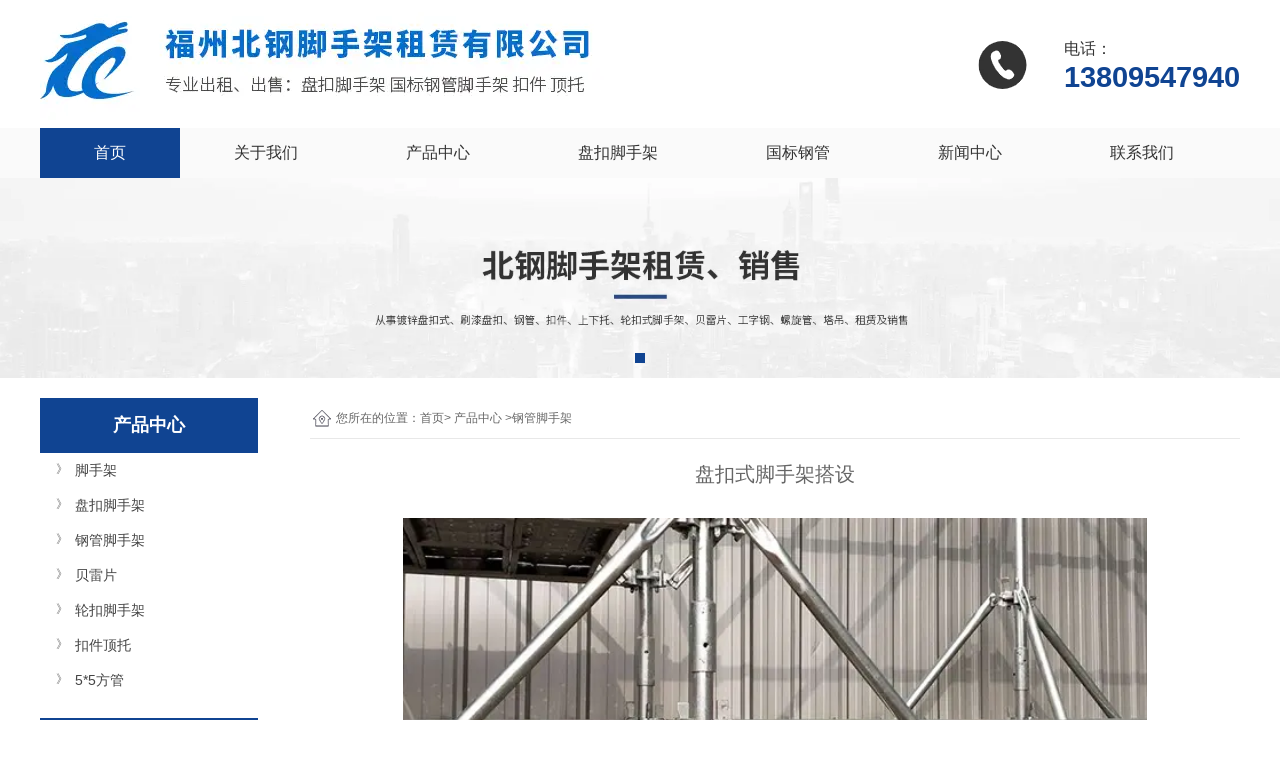

--- FILE ---
content_type: text/html; charset=utf-8
request_url: http://www.fzbeigang.com/item/11.html
body_size: 5758
content:

<!doctype html>
<html>
<head>
    <meta http-equiv="Content-Type" content="text/html; charset=utf-8" />
<meta name="viewport" content="width=device-width, initial-scale=1.0, maximum-scale=1.0, minimum-scale=1.0, user-scalable=no">
<meta http-equiv="Cache-Control" content="no-transform" />
    <meta http-equiv="Cache-Control" content="no-siteapp" />
    <meta name="applicable-device" content="pc,mobile">
<title>福建国标钢管架_出租|租赁|生产_福州北钢脚手架租赁有限公司</title>
<meta name="Keywords" content="福建国标钢管架,福建国标钢管架出租,福建国标钢管架租赁,福建生产国标钢管架" />
<meta name="Description" content="福建国标钢管架扣件脚手架搭设中应注意地基平整坚实，设置底座和垫板，并有靠谱的排水措施，防止积水浸泡地基，根据连墙杆设置情况及荷载大" />
<meta name="author" content="深圳市东方富海科技有限公司 fuhai360.com" />
<link href="//static2.fuhai360.com/global/common.css" rel="stylesheet" type="text/css" />

    
<script src="//static2.fuhai360.com/global/js/jquery.min.js" type="text/javascript"></script>
<script src="//static2.fuhai360.com/n210813/js/WeChat.js" type="text/javascript"></script>
<script src="//static2.fuhai360.com/global/js/jquery.sliders.js" type="text/javascript"></script>
<script src="//static2.fuhai360.com/n210813/js/jquery.SuperSlide.2.1.1.js" type="text/javascript"></script>
<link href="//static2.fuhai360.com/n210813/css/style.css?ver=3" rel="stylesheet" type="text/css">
<script src="http://static2.fuhai360.com/global/js/swiper.min.js" type="text/javascript"></script>
<link href="http://static2.fuhai360.com/global/swiper.min.css" rel="stylesheet" type="text/css">
<style type="text/css">.logo_fr.fr{width:22%;}.ewm.fr{width:360px;}.nav{background:#fafafa;}.nav ul li a{color:#333;padding:0 54px;}.nav ul li a:hover,.nav ul li a.cur{color:#fff;}@media only screen and (max-width:768px){.main_nav2,.main_nav3{display:none;}}</style>

</head>
<body>
    <div class="main product_main">
        <div class="header">
        <div class="container logo">
        <div class="logo_fl fl">
    <a href="/" title="福州北钢脚手架租赁有限公司">
            <img src="http://img01.fuhai360.com/--49/49174/202201/202201081424487481.jpg" alt="福州北钢脚手架租赁有限公司" /></a>
        </div>
           <!--电话以及底部微信-->
     <div class="logo_fr fr">
<img src="http://img01.fuhai360.com/demo2/202108/202108141017173686.png" /> 
<h3>
	<b>电话：</b>13809547940
</h3>
</div>
<div class="Tc">
<div class="Tcs">
<b class="Tc_gb">+</b>
<img src="http://img01.fuhai360.com/demo2/202108/202108141014526334.png" alt=""   />
微信号：<span id="weixin">这个位置写微信号</span>
<p></p>
<button class="btn" data-clipboard-action="copy" data-clipboard-target="#weixin" id="copy_btn">    
    点击复制微信    
</button> 
<img src="http://img01.fuhai360.com/demo/202108/202108061134506291.gif" class="Tc_dt">
</div>
</div>
</div>
        <div class="navs">
                    <b></b>
                    <b></b>
                    <b></b>
                </div>
       
        <div class="nav">
            <div class="nav_button"></div>
                       <div class="container">
                <ul><li><a href="/">首页</a></li><li><a href="/about.html">关于我们</a></li><li><a href="/product.html">产品中心</a></li><li><a href="/product-1015.html">盘扣脚手架</a></li><li><a href="/product-1000.html">国标钢管</a></li><li><a href="/article.html">新闻中心</a></li><li><a href="/contact.html">联系我们</a></li></ul>
            </div>
                </div>
        </div>

        <script>
                $('.navs').click(function() {
                    $(".nav").show();
                    $(".nav3").animate({
                        right: 0,
                    }, 300);
                });
                $(".nav_button").click(function() {
                    $(".nav").hide();
                    $(".nav3").animate({
                        right: '-100%',
                    }, 300);
            
                })
            </script>
        <script type="text/javascript">
            $(function () {
                var cururl = location.href;
                var i = 0;
                var count = $(".nav li a").length;
                $(".nav li a").each(function (index) {
                    var url = $(this).attr("href");
                    if (url.length > 5 && cururl.substring(cururl.length - url.length).toUpperCase() == url.toUpperCase()) {
                        $(this).addClass("cur");
                        return;
                    }
                    i++;
                });
                if (i == count) {
                    $(".nav li a:eq(0)").addClass("cur");
                }
            });
        </script>

   <!--banner-->
<div class="banner_m">
            <ul class='swiper-wrapper'>
                 <li class='swiper-slide'><img src="http://img01.fuhai360.com/--49/49174/202112/202112201709586547.jpg" alt=""   /></li> <li class='swiper-slide'><img src="http://img01.fuhai360.com/--49/49174/202112/202112201710026860.jpg" alt=""   /></li>
            </ul>
    </div>
<script type="text/javascript"> 
   var swiper = new Swiper('.banner_m', {
      autoplay: {
    delay:5000,//5秒切换一次
  },
      loop : true,
    });
</script>









        <!--banner-->
        <div class="banner">
        <div class="bd">
            <ul>
                 <li><img src="http://img01.fuhai360.com/--49/49174/202112/202112201634547235.jpg" alt=""   /></li>
            </ul>
        </div>
        <div class="hd">
            <ul>
            </ul>
        </div>
    </div>
 <script type="text/javascript">
    $(".banner").slide({
        mainCell: ".bd ul",
        titCell: ".hd ul",
        effect: "leftLoop",
        autoPlay: true,
        delayTime: 200,
        interTime: 4000,
        autoPage: true
    });
</script>
        <div style="clear: both;"></div>
        <div class="main_m">
            <div class="main_nav">
                <div class="main_nav1">
                   <a href='' class='nav_a'>
            <h1>产品中心</h1>
 </a>
                    <ul class="main_ul">
                          <li><a href='/product-1000.html' title='脚手架' alt='脚手架'>脚手架</a><ul class='main_li'></ul></li><li><a href='/product-1015.html' title='盘扣脚手架' alt='盘扣脚手架'>盘扣脚手架</a><ul class='main_li'></ul></li><li><a href='/product-1014.html' title='钢管脚手架' alt='钢管脚手架'>钢管脚手架</a><ul class='main_li'></ul></li><li><a href='/product-1019.html' title='贝雷片' alt='贝雷片'>贝雷片</a><ul class='main_li'></ul></li><li><a href='/product-1012.html' title='轮扣脚手架' alt='轮扣脚手架'>轮扣脚手架</a><ul class='main_li'></ul></li><li><a href='/product-1017.html' title='扣件顶托' alt='扣件顶托'>扣件顶托</a><ul class='main_li'></ul></li><li><a href='/product-1020.html' title='5*5方管' alt='5*5方管'>5*5方管</a><ul class='main_li'></ul></li> 
                  </ul>
                </div>
                    <div class="main_nav2">
                    <a href='' class='nav_a'>
            <h1>热门资讯</h1>
 </a>
                    <ul>
                         <li><a href='/content/299.html' title='脚手架租赁告诉你搭设的位置如何区分' alt='脚手架租赁告诉你搭设的位置如何区分'>脚手架租赁告诉你搭设的位置如何区分</a></li>  <li><a href='/content/298.html' title='国标钢管租赁的注意事项' alt='国标钢管租赁的注意事项'>国标钢管租赁的注意事项</a></li>  <li><a href='/content/297.html' title='脚手架承受相应施工荷载的规定' alt='脚手架承受相应施工荷载的规定'>脚手架承受相应施工荷载的规定</a></li>  <li><a href='/content/296.html' title='扣件脚手架的底座有哪些种类' alt='扣件脚手架的底座有哪些种类'>扣件脚手架的底座有哪些种类</a></li>  <li><a href='/content/295.html' title='脚手架在施工过程如何做到安全牢固' alt='脚手架在施工过程如何做到安全牢固'>脚手架在施工过程如何做到安全牢固</a></li> 
                  </ul>
                </div>
                <div class="main_nav3">
                     <a href='' class='nav_a'>
            <h1>推荐产品</h1>
 </a>
                    <ul>
                          <li><a href='/item/50.html' title='国标48钢管' alt='国标48钢管'><img src='http://img01.fuhai360.com/--49/49174/202112/202112211130058443.jpg' title='国标48钢管' alt='国标48钢管'><div><h1>国标48钢管</h1><b>MORE</b></div></a></li>  <li><a href='/item/48.html' title='盘扣脚手架' alt='盘扣脚手架'><img src='http://img01.fuhai360.com/--49/49174/202112/202112211123421050.jpg' title='盘扣脚手架' alt='盘扣脚手架'><div><h1>盘扣脚手架</h1><b>MORE</b></div></a></li> 
               </ul>
                </div>
            </div>
            <!--内容-->
            <div id="preview">
                <div class="main_top">
                    <div class="main_tops">
                        您所在的位置：<a href="/">首页</a>> <a href="/product.html">产品中心</a>
                        <em>&gt;</em>钢管脚手架
                    </div>
                </div>
                <div style="clear: both;"></div>
                <div class="product_item">
                    <div class="product_text">盘扣式脚手架搭设</div>
<img src="http://img01.fuhai360.com/--49/49174/202112/202112091613264095.jpg">
                    <div class="product_content">
                        <span style="font-size:16px;line-height:2.5;">&emsp;&emsp;<a href="/product-1014.html" target="_blank">福建国标钢管架</a>钢管扣件脚手架搭设中应注意地基平整坚实，设置底座和垫板，并有靠谱的排水措施，防止积水浸泡地基，根据连墙杆设置情况及荷载大小，常用敞开式双排脚手架立杆横距一般为1.05~1.55m，砌筑脚手架步距一般为1.20~1.35m，装饰或砌筑、装饰两用的脚手架一般为1.80m，立杆纵距1.2~2.0m。其允许搭设高度为34~50m。当为单排设置时，立杆横距1.2~1.4 m，立杆纵距1.5~2.0m。允许搭设高度为24m。</span><div style="padding:20px 10px;text-align:right;">（此内容由<a href="/">www.fzbeigang.com</a>提供）</div>
                    </div>
                    <div style="clear: both"></div>
                    <div class="main_next">
                        <span class="prevrecord">上一条: <a href="/item/48.html"
                            title="盘扣脚手架">盘扣脚手架</a>
                        </span>
                        <span class="nextrecord">下一条: <a href="/item/10.html"
                            title="盘扣脚手架搭设现场图">盘扣脚手架搭设现场图</a>
                        </span>
                    </div>
                    <div style="clear: both;"></div>
                    
                    <h4 class="related">
                        <span>相关文章</span></h4>
                    <div class='relatedlist'>
                        <ul class="relate_news">
                            
                            <li><a href='/content/2.html'
                                title='福建脚手架用于高层施工时有哪些规律可循' target="_self">
                                福建脚手架用于高层施工时有哪些规律可循</a></li>
                            
                            <li><a href='/content/3.html'
                                title='建筑脚手架施工中佩戴安全帽不容小觑' target="_self">
                                建筑脚手架施工中佩戴安全帽不容小觑</a></li>
                            
                            <li><a href='/content/4.html'
                                title='宁德钢管脚手架扣件在施工中可以配合脚轮共同使用' target="_self">
                                宁德钢管脚手架扣件在施工中可以配合脚轮共同使用</a></li>
                            
                            <li><a href='/content/5.html'
                                title='剖析移动脚手架在使用中有哪些优势呢？' target="_self">
                                剖析移动脚手架在使用中有哪些优势呢？</a></li>
                            
                            <li><a href='/content/6.html'
                                title='生产福州脚手架的材料要符合哪些要求呢？' target="_self">
                                生产福州脚手架的材料要符合哪些要求呢？</a></li>
                            
                        </ul>
                    </div>
                    
                    <h4 class="related">
                        <span>相关产品</span></h4>
                    <div class='relatedlist'>
                        <ul class="relate_pr">
                            
                            <li><a href='/item/6.html'
                                title='3米钢跳板' target="_self">
                                <img src="http://img01.fuhai360.com/--49/49174/202204/202204120852161105.jpg" />
                                <p>3米钢跳板</p>
                            </a></li>
                            
                            <li><a href='/item/7.html'
                                title='工字钢' target="_self">
                                <img src="http://img01.fuhai360.com/--49/49174/202204/202204120859064855.jpeg" />
                                <p>工字钢</p>
                            </a></li>
                            
                            <li><a href='/item/8.html'
                                title='盘扣立杆' target="_self">
                                <img src="http://img01.fuhai360.com/--49/49174/202204/202204120857268293.jpg" />
                                <p>盘扣立杆</p>
                            </a></li>
                            
                            <li><a href='/item/9.html'
                                title='槽钢' target="_self">
                                <img src="http://img01.fuhai360.com/--49/49174/202204/202204120854297668.jpg" />
                                <p>槽钢</p>
                            </a></li>
                            
                            <li><a href='/item/10.html'
                                title='盘扣脚手架搭设现场图' target="_self">
                                <img src="http://img01.fuhai360.com/--49/49174/202112/202112091611193782.jpg" />
                                <p>盘扣脚手架搭设现场图</p>
                            </a></li>
                            
                        </ul>
                    </div>
                    
                </div>
            </div>
            <div style="clear: both"></div>
        </div>
        <!--footer-->
<div class="footer">
        <!--底部背景及导航-->
        <div class="bg">
          <img src="http://img01.fuhai360.com/demo2/202108/202108141108438432.jpg" alt=""   />
            </div>
            <div class="footer_nav">
            <ul>
            <li>
	<a href="/">网站首页</a> 
</li>
<li>
	<a href="product.html">产品中心</a> 
</li>
<li>
	<a href="article.html">新闻中心</a> 
</li>
<li>
	<a href="product-1016.html">盘扣脚手架</a> 
</li>
<li>
	<a href="product-1000.html">国标钢管</a> 
</li>
<li>
	<a href="about.html">关于我们</a> 
</li>
<li>
	<a href="contact.html">联系我们</a> 
</li>
            </ul>
            </div>
        <div class="container">
           <div class="tu fl">	<img src="http://img01.fuhai360.com/--49/49174/202112/202112201633172685.jpg" /> </div><div class="dz fl">	<h3>		联系方式	</h3>	<ul>		<li>			福州北钢脚手架租赁有限公司		</li>		<li>			联系方式：138-0954-7940（杨先生 ）139-6087-5700（郑先生）188-5913-5167（杨先生）		</li>		<li>			公司地址：长乐区漳港街道渡桥村沟东505号		</li>		<li>			公司网址：<a href="http://www.fzbeigang.com">www.fzbeigang.com</a> 		</li>		<li>			备案号：<a href="https://beian.miit.gov.cn" target="_blank">闽ICP备2021018737号-1</a>&nbsp; 技术支持：<img src="http://img01.fuhai360.com/--49/49174/202306/202306081433484402.png" alt="" />		</li>	</ul></div><div class="ewm fr">	<h3>		北钢	</h3><a href="http://www.fzbeigang.com/" target="_blank"><span style="color:#cccccc;">建筑工地脚手架厂家</span></a><span style="color:#cccccc;">主营：</span><a href="http://www.fzbeigang.com/" target="_blank"><span style="color:#cccccc;">福州脚手架</span></a><span style="color:#cccccc;">,</span><a href="http://www.fzbeigang.com/" target="_blank"><span style="color:#cccccc;">福州国标钢管</span></a><span style="color:#cccccc;">,</span><a href="http://www.fzbeigang.com/" target="_blank"><span style="color:#cccccc;">福州钢管扣件</span></a><span style="color:#cccccc;">,</span><a href="http://www.fzbeigang.com/" target="_blank"><span style="color:#cccccc;">福州钢管脚手架</span></a><span style="color:#cccccc;">,</span><a href="http://www.fzbeigang.com/" target="_blank"><span style="color:#cccccc;">福建脚手架</span></a><span style="color:#cccccc;">,</span><a href="http://www.fzbeigang.com/" target="_blank"><span style="color:#cccccc;">福建国标钢管</span></a><span style="color:#cccccc;">,</span><a href="http://www.fzbeigang.com/" target="_blank"><span style="color:#cccccc;">福建钢管扣件</span></a><span style="color:#cccccc;">,</span><a href="http://www.fzbeigang.com/" target="_blank"><span style="color:#cccccc;">福建钢管脚手架</span></a><span style="color:#cccccc;">,</span><a href="http://www.fzbeigang.com/" target="_blank"><span style="color:#cccccc;">厦门脚手架</span></a><span style="color:#cccccc;">,</span><a href="http://www.fzbeigang.com/" target="_blank"><span style="color:#cccccc;">厦门国标钢管</span></a><span style="color:#cccccc;">,</span><a href="http://www.fzbeigang.com/" target="_blank"><span style="color:#cccccc;">厦门钢<span style="color:#999999;">管扣件</span></span></a><span style="color:#999999;">,</span><span style="color:#cccccc;"><a href="/product.html" target="_blank"><span style="color:#999999;">厦门钢管脚手架</span></a></span><span style="color:#999999;">,</span><span style="color:#cccccc;"><a href="/product.html" target="_blank"><span style="color:#999999;">三明脚手架</span></a></span><span style="color:#999999;">,</span><span style="color:#cccccc;"><a href="/article.html" target="_blank"><span style="color:#999999;">三明国标钢管</span></a></span><span style="color:#cccccc;"><span style="color:#999999;">,</span><a href="/article.html" target="_blank"><span style="color:#999999;">三明钢</span><span style="color:#999999;">管扣件</span></a><span style="color:#999999;">,三明钢</span><span style="color:#999999;">管</span>脚手架,漳州,泉州,宁德,南平,龙岩,莆田,长乐,罗源,福清,闽清,闽侯,连江,平潭,永泰等城市！</span> </div>
        </div>
    </div>
<script type="text/javascript">
    //footer
    /*返回顶部*/
    ; (function ($) {
        $.fn.backTop = function (o) {
            var defaults = {
                'right': 200,
                'bottom': 100
            };
            o = $.extend({}, defaults, o);
            var sHtml = '<div id="backTop" style="width:50px;height:50px; position:fixed;right:' + o.right + 'px; bottom:' + o.bottom + 'px;cursor:pointer;display:none;"><img src="http://static2.fuhai360.com/n180726/images/footer.png" style="width:28px;height:48px;" /></div>';
            $(document.body).append(sHtml);
            $(window).scroll(function () {  //只要窗口滚动,就触发下面代码 
                var scrollt = document.documentElement.scrollTop + document.body.scrollTop; //获取滚动后的高度 
                if (scrollt > 200) {  //判断滚动后高度超过200px,就显示  
                    $("#backTop").fadeIn(400); //淡出     
                } else {
                    $("#backTop").stop().fadeOut(400); //如果返回或者没有超过,就淡入.必须加上stop()停止之前动画,否则会出现闪动   
                }
            });
            $("#backTop").click(function () { //当点击标签的时候,使用animate在200毫秒的时间内,滚到顶部
                $("html,body").animate({ scrollTop: "0px" }, 200);
            });
        };
    })(jQuery);
    //
    $(this).backTop({ right: 20, bottom: 128 });//返回顶部
</script>

<script>
    $(window).scroll(function () {
        var $len = $(this).scrollTop();
        if ($len > 1253) {
            $(".animated").addClass('flipInY');
        } else {
            $(".animated").removeClass('flipInY');
        }
    })
</script>


<!--一键导航-->
    <div class="bottom">
        <ul>
  
         <li class="wxs">
                <a class="weixin" data-inline="true">
                    <img src="//static2.fuhai360.com/n210813/images/b_wx.png">添加微信
                </a></li>
           
            <li  class="dhzx">
               <a href="tel:13960875700" data-inline="true">
                    <img src="//static2.fuhai360.com/n210813/images/b_dh.png">电话咨询
                </a>
            </li>
           
        </ul>
    </div>
    <script>
        $('.weixin').click(function () {
            $(".Tc").show();
        });
        $(".Tc_gb").click(function () {
            $(".Tc").hide();
        })
    </script>
<script>    
    $(document).ready(function(){      
        var clipboard = new Clipboard('#copy_btn');    
        clipboard.on('success', function(e) {    
            alert("微信号复制成功",1500);
            window.location.href='weixin://';
            e.clearSelection();    
            console.log(e.clearSelection);    
        });    
    });    
</script>  



    </div>
<script type="text/javascript">
(function(){
    var bp = document.createElement('script');
    var curProtocol = window.location.protocol.split(':')[0];
    if (curProtocol === 'https') {
        bp.src = 'https://zz.bdstatic.com/linksubmit/push.js';
    }
    else {
        bp.src = 'http://push.zhanzhang.baidu.com/push.js';
    }
    var s = document.getElementsByTagName("script")[0];
    s.parentNode.insertBefore(bp, s);
})();
</script>
</body>
</html>





